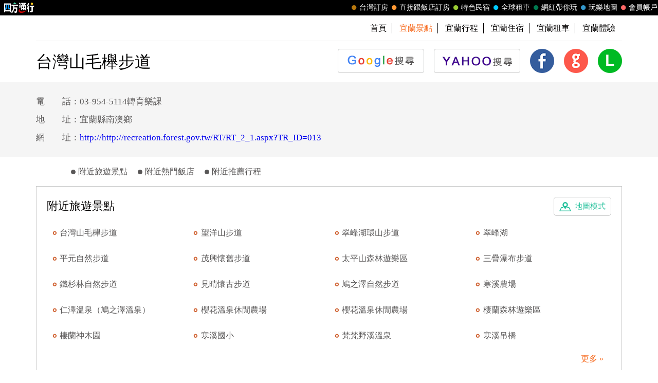

--- FILE ---
content_type: text/html; charset=utf-8
request_url: https://guide.easytravel.com.tw/scenic/75341
body_size: 9100
content:

<!DOCTYPE HTML PUBLIC "-//W3C//DTD HTML 4.01 Transitional//EN" "http://www.w3.org/TR/html4/loose.dtd">
<html>
<head>
    <meta http-equiv="Content-Type" content="text/html; charset=utf-8">
    <meta http-equiv="Content-Language" content="zh-tw">
    <meta http-equiv="X-UA-Compatible" content="IE=edge,chrome=1">
    <meta name="viewport" content="width=device-width, initial-scale=1">
    <title>台灣山毛櫸步道 | 台灣旅遊景點行程</title>
    <meta name="keywords" content="台灣山毛櫸步道,台灣山毛櫸步道地圖,台灣山毛櫸步道交通,台灣山毛櫸步道照片,台灣山毛櫸步道周邊,宜蘭景點,宜蘭旅遊,宜蘭推薦景點">
    <meta name="description" content="四方通行玩樂地圖以台灣旅遊景點資訊為主的入口網，提供您台灣山毛櫸步道的景點介紹，與台灣山毛櫸步道周邊旅遊景點、美食、地圖、住宿、交通、照片資訊，還有最熱門的宜蘭景點、宜蘭美食、宜蘭活動資訊，方便您規劃宜蘭旅遊行程與遊玩台灣山毛櫸步道。">
    <!-- 2023header/footer -->
    <link href="https://fonts.googleapis.com/css2?family=Noto+Sans+TC:wght@400&display=swap" rel="stylesheet">
    <link rel="stylesheet" href="https://www.easytravel.com.tw/PoolCSS/HFThin2023/css/fontawesome-all.min.css">
    <link rel="stylesheet" type="text/css" href="https://www.easytravel.com.tw/PoolCSS/HFThin2023/css/header.css" />
    <script src="https://www.easytravel.com.tw/PoolCSS/HFThin2023/header.js"></script>
    <link type="text/css" rel="stylesheet" href="/css/style.css?t=2026012119">
    <link type="text/css" rel="stylesheet" href="/css/style_rwd.css?t=2026012119">
    <script type="text/javascript" src="/js/jquery.js"></script>
    <script type="text/javascript" src="/js/jquery.blockUI.js"></script>
    <script type="text/javascript" src="/js/main.js?t=2026012119"></script>
    <link type="text/css" rel="stylesheet" href="/css/colorbox.css" />
    <script type="text/javascript" src="/js/jquery.colorbox.js"></script>
    <script type="text/javascript" src="/js/M_Guide_Photo.js?t=202601211907"></script>
    <script type="text/javascript" src="/js/YT.GetUrlVar.js?t=202601211907"></script>
</head>
<body>
    <script type="text/javascript" src="//translate.google.com/translate_a/element.js?cb=googleTranslateElementInit"></script>
  <script type="text/javascript">
function googleTranslateElementInit() {
  new google.translate.TranslateElement({pageLanguage: 'zh-TW' ,layout: google.translate.TranslateElement.InlineLayout.SIMPLE}, 'google_translate_element');
}
</script>
<div id="google_translate_element" style="display:none;"></div>


<div id="TaiwanTravelScenic"></div>
<header>
  <div id="nav"><div id="easytraveltop_dot"><div class=wide><a href="https://www.easytravel.com.tw/" target="_blank" title="回四方通行首頁" class="logo"></a><a href="https://www.easytravel.com.tw/member/default.aspx" target="_blank" title="會員帳戶：專屬優惠、折扣。" class="menu"><div class="dot no8"></div>會員帳戶</a><a href="https://guide.easytravel.com.tw/" target="_blank" title="玩樂地圖：台灣旅遊景點、行程、住宿、美食、伴手禮。" class="menu"><div class="dot no6"></div>玩樂地圖</a><a href="https://www.easytravel.com.tw/KOL/" target="_blank" title="網紅帶你玩" class="menu"><div class="dot no4"></div>網紅帶你玩</a><a href="https://rentcars.easytravel.com.tw/" target="_blank" title="租車旅遊：提供汽車、機車、腳踏車、電動車出租優惠資訊與線上預訂服務。" class="menu"><div class="dot no5"></div>全球租車</a><a href="https://bnb.easytravel.com.tw/" target="_blank" title="特色民宿" class="menu"><div class="dot no2"></div>特色民宿</a><a href="https://www.easytravel.com.tw/d2chotel/" target="_blank" title="直接跟飯店訂房" class="menu"><div class="dot no9"></div>直接跟飯店訂房</a><a href="https://www.easytravel.com.tw/taiwan/orderroom/" target="_blank" title="台灣訂房服務：台灣飯店、旅館、民宿線上訂房住宿。" class="menu"><div class="dot no1"></div>台灣訂房</a></div></div></div><div id="Mnav"><div class="logo"><a href="https://www.easytravel.com.tw/" target="easytravel" title="四方通行旅遊"><img src="https://www.easytravel.com.tw/PoolCSS/HFThin2023/easytravel_logo.png" title="四方通行旅遊"></a></div><div class="ti"></div><a href="https://www.facebook.com/easytravelfans/" target="_blank" title="fb粉絲團"><div class="Mfb"><i class="fab fa-facebook-f"></i></div></a><a href="https://line.me/R/ti/p/%40vkl1788p" target="addlineat" title="快加入四方通行LINE生活圈"><div class="Mline"><img src="https://www.easytravel.com.tw/PoolCSS/HFThin2023/LINE_APP_iOS.png" title="LINE@"></div></a><a href="javascript: void(0)" class="navicon" onclick="openNav2()"><i class="fa fa-bars" aria-hidden="true"></i></a><div id="mySidenav2" class="sidenav"><div class="side-nav__header"><a href="javascript:void(0)" class="closebtn" onclick="closeNav2()"><i class="fa fa-times " aria-hidden="true"></i></a></div><nav class="menu-box"><div class="menu-outer"><div class="container"><ul class="navigation"><li class="mobile-home"><a href="https://www.easytravel.com.tw/" title="四方通行訂房" target="_blank"><img src="https://www.easytravel.com.tw/PoolImages/HF2023/home.png" alt="四方通行訂房" class="mobile-ic">四方通行訂房</a></li><li><a href="https://www.easytravel.com.tw/taiwan/orderroom/" title="台灣訂房" target="_blank"><img src="https://www.easytravel.com.tw/PoolImages/HF2023/taiwan01_c.png" alt="台灣訂房" class="mobile-ic">台灣訂房</a></li><li class="stress"><a href="https://www.easytravel.com.tw/d2chotel/" title="訂房優惠推薦" target="_blank"><img src="https://www.easytravel.com.tw/PoolImages/HF2023/taiwan12_c.png" alt="訂房優惠推薦" class="mobile-ic">直接跟飯店訂房<span class="nav-stress">HOT</span></a></li><li><a href="https://bnb.easytravel.com.tw/" title="特色民宿" target="_blank"><img src="https://www.easytravel.com.tw/PoolImages/HF2023/taiwan11_c.png" alt="特色民宿" class="mobile-ic">特色民宿</a></li><li><a href="https://rentcars.easytravel.com.tw/" title="全球租車" target="_blank"><img src="https://www.easytravel.com.tw/PoolImages/HF2023/taiwan06_c.png" alt="全球租車" class="mobile-ic">全球租車</a></li><li><a href="https://www.easytravel.com.tw/KOL" title="網紅旅遊行程" target="_blank"><img src="https://www.easytravel.com.tw/PoolImages/HF2023/taiwan13_c.png" alt="網紅旅遊行程" class="mobile-ic">網紅帶你玩</a></li><li><a href="https://guide.easytravel.com.tw/" title="旅遊景點導覽" target="_blank"><img src="https://www.easytravel.com.tw/PoolImages/HF2023/taiwan10_c.png" alt="旅遊景點導覽" class="mobile-ic">玩樂地圖</a></li></ul></div></div><div class="social-links"><h5>顧客服務</h5><ul class="clearfix"><li><a href="https://www.easytravel.com.tw/appraise/" title="顧客滿意度" target="_blank"><img src="https://www.easytravel.com.tw/PoolImages/HF2023/sicon01.png" alt="顧客滿意度" class="mobile-ic">顧客滿意度</a></li><li><a href="https://www.easytravel.com.tw/member/OrderLogin.aspx" title="訂單管理" target="_blank"><img src="https://www.easytravel.com.tw/PoolImages/HF2023/sicon02.png" alt="訂單管理" class="mobile-ic">訂單管理</a></li><li><a href="https://www.easytravel.com.tw/member/Login.aspx?login=y" title="會員帳戶" target="_blank"><img src="https://www.easytravel.com.tw/PoolImages/HF2023/sicon03.png" alt="會員帳戶" class="mobile-ic">會員帳戶</a></li><li><a href="https://www.easytravel.com.tw/servicecounter/" title="客服聯絡單" target="_blank"><img src="https://www.easytravel.com.tw/PoolImages/HF2023/sicon04.png" alt="客服聯絡單" class="mobile-ic">客服聯絡單</a></li><li><a href="https://www.easytravel.com.tw/action/line/" title="Line線上客服" target="_blank"><img src="https://www.easytravel.com.tw/PoolImages/HF2023/sicon05.png" alt="Line線上客服" class="mobile-ic">Line線上客服</a></li><li><a href="https://www.easytravel.com.tw/Member/travel_bonus.aspx" title="紅利查詢" target="_blank"><img src="https://www.easytravel.com.tw/PoolImages/HF2023/sicon06.png" alt="紅利查詢" class="mobile-ic">紅利查詢</a></li><li><a href="https://www.easytravel.com.tw/taiwan/orderroom/help.aspx?NQid=14" title="訂房Q&amp;A" target="_blank"><img src="https://www.easytravel.com.tw/PoolImages/HF2023/sicon07.png" alt="訂房Q&amp;A" class="mobile-ic">訂房Q&amp;A</a></li><li><a href="https://travelercard.easytravel.com.tw/" title="國旅卡訂房" target="_blank"><img src="https://www.easytravel.com.tw/PoolImages/HF2023/sicon08.png" alt="國旅卡訂房" class="mobile-ic">國旅卡訂房</a></li><li><a href="https://receipt.easytravel.com.tw/" title="請款收據" target="_blank"><img src="https://www.easytravel.com.tw/PoolImages/HF2023/sicon09.png" alt="請款收據" class="mobile-ic">請款收據</a></li></ul><h5>合作提案</h5><ul class="clearfix"><li><a href="https://www.easytravel.com.tw/action/ehotel_sale" title="飯店合作" target="_blank"><img src="https://www.easytravel.com.tw/PoolImages/HF2023/sicon10.png" alt="飯店合作" class="mobile-ic">飯店合作</a></li><li><a href="https://cooperation.easytravel.com.tw/index.php" title="廠商合作" target="_blank"><img src="https://www.easytravel.com.tw/PoolImages/HF2023/sicon11.png" alt="廠商合作" class="mobile-ic">廠商合作</a></li><li><a href="https://marketing.easytravel.com.tw/default.aspx" title="旅伴計劃" target="_blank"><img src="https://www.easytravel.com.tw/PoolImages/HF2023/sicon12.png" alt="旅伴計劃" class="mobile-ic">旅伴計劃</a></li><li><a href="http://project.chineseink.com.tw/design/adprice/easytravel.html" title="商品宣傳" target="_blank"><img src="https://www.easytravel.com.tw/PoolImages/HF2023/sicon13.png" alt="商品宣傳" class="mobile-ic">商品宣傳</a></li></ul></div></nav></div></div>
  <div class="web" id="JS_Web">
    <!--<div class="login">&nbsp;<span class="closebtn" id="JS_Web_Close">&#x00D7;</span></div>
    <ul>
      <li><a href="//www.easytravel.com.tw/" target="_blank" title="四方通行旅遊"><img src="/images/www.easytravel.com.tw.png" alt="四方通行旅遊"></a></li>
      <li><a href="//www.easytravel.com.tw/taiwan/orderroom/" target="_blank" title="台灣訂房"><span></span>台灣訂房</a></li>
      <li><a href="//bnb.easytravel.com.tw" target="_blank" title="特色民宿"><span></span>特色民宿</a></li>
      <li><a href="//twtour.easytravel.com.tw/" target="_blank" title="台灣行程"><span></span>台灣行程</a></li>
      <li><a href="//experience.easytravel.com.tw" target="_blank" title="在地體驗"><span></span>在地體驗</a></li>
      <li><a href="//rentcars.easytravel.com.tw/" target="_blank" title="台灣租車"><span></span>全省租車</a></li>
      <li><a href="//news.easytravel.com.tw/" target="_blank" title="焦點新訊"><span></span>焦點新訊</a></li>
      <li><a href="//guide.easytravel.com.tw/" target="_blank" title="台灣旅遊景點"><span></span>玩樂地圖</a></li>
      <li><a href="//www.easytravel.com.tw/MapUrl.aspx?AutoNo=1055" target="_blank" title="國外行程"><span></span>國外行程</a></li>
      <li><a href="//www.easytravel.com.tw/MapUrl.aspx?AutoNo=1169" target="_blank" title="國外訂房"><span></span>國外訂房</a></li>
      <li><a href="//www.easytravel.com.tw/MapUrl.aspx?AutoNo=1170" target="_blank" title="國際機票"><span></span>國際機票</a></li>
      <li><a href="//www.easytravel.com.tw/member/" target="_blank" title="會員帳戶"><span></span>會員帳戶</a></li>
    </ul>-->
  </div>

  <nav id="min_nav">
    <ul>
      <li><a href="//guide.easytravel.com.tw/" title="首頁">首頁</a></li>

      <li><a href="/city/7" title="宜蘭景點"><strong>宜蘭景點</strong></a></li>
      <li><a href="/city2/7" title="宜蘭行程">宜蘭行程</a></li>
      <li><a href="http://yilan.easytravel.com.tw" title="宜蘭住宿" target="_blank">宜蘭住宿</a></li>
      <li><a href="//rentcars.easytravel.com.tw/city/7" title="宜蘭租車" target="_blank">宜蘭租車</a></li>
      <li><a href="//experience.easytravel.com.tw/city/7" title="宜蘭在地體驗" target="_blank">宜蘭體驗</a></li>

    </ul>
  </nav>

  <section id="scenic">    <h1><strong>台灣山毛櫸步道</strong></h1>
  	<ul id="JS_Share">

      <li><a href="https://www.google.com.tw/search?q=%e5%8f%b0%e7%81%a3%e5%b1%b1%e6%af%9b%e6%ab%b8%e6%ad%a5%e9%81%93" target="_blank"><img src="/images/btn_google.png" alt="GOOGLE 搜尋"><span>GOOGLE 搜尋</span></a></li>
      <li><a href="https://tw.search.yahoo.com/search?p=%e5%8f%b0%e7%81%a3%e5%b1%b1%e6%af%9b%e6%ab%b8%e6%ad%a5%e9%81%93" target="_blank"><img src="/images/btn_yahoo.png" alt="YAHOO! 搜尋"><span>YAHOO! 搜尋</span></a></li>

      <li><a href="#" onClick="shareFB(); return false;"><img src="/images/icon_fb.png" alt="Facebook 分享"><span>Facebook 分享</span></a></li>
      <li><a href="#" onClick="shareGoogle(); return false;"><img src="/images/icon_google.png" alt="Google+ 分享"><span>Google+ 分享</span></a></li>
      <li><a href="#" onClick="shareLine(); return false;"><img src="/images/icon_line.png" alt="LINE 分享"><span>LINE 分享</span></a></li>
    </ul>
    <div class="clear"></div>
  </section>
</header>
    <div id="main">
        <aside id="scenic">
            <div class="content">
                <div class="weatherbtn02">
                    <div class="navbtn" id="JS_Nav_Btn">⋮</div>
                </div>
                <div id="JS_Photo_List" style="display: none;"></div>
                <ul>
                    <li>電　　話：03-954-5114轉育樂課</li><li>地　　址：宜蘭縣南澳鄉</li><li>網　　址：<a href="http://http://recreation.forest.gov.tw/RT/RT_2_1.aspx?TR_ID=013" target="_blank">http://http://recreation.forest.gov.tw/RT/RT_2_1.aspx?TR_ID=013</a></li>
                </ul>
                <div class="clear"></div>
            </div>
        </aside>
        <article id="scenic">
            <ul class="tab" id="JS_Tab_Scenic">
                
                <li><span></span><a href="#near-scenic" title="附近旅遊景點">附近旅遊景點</a></li>
                <li><span></span><a href="#near-hotel" title="附近熱門飯店">附近熱門飯店</a></li>
                <li><span></span><a href="#near-journey" title="附近推薦行程">附近推薦行程</a></li>
            </ul>
            
            <a name="near-scenic" class="anchor"></a>
            <section>
                <a href="https://gmap.easytravel.com.tw/scenic_full.aspx?ScenicNo=75341" class="map" target="_blank" title="附近旅遊景點-地圖模式">地圖模式</a>
                <h3>附近旅遊景點</h3>
                <ul>
                    
                    <li><a href="/scenic/75341" title="台灣山毛櫸步道" target="_blank">台灣山毛櫸步道</a></li>
                    
                    <li><a href="/scenic/75380" title="望洋山步道" target="_blank">望洋山步道</a></li>
                    
                    <li><a href="/scenic/75316" title="翠峰湖環山步道" target="_blank">翠峰湖環山步道</a></li>
                    
                    <li><a href="/scenic/226" title="翠峰湖" target="_blank">翠峰湖</a></li>
                    
                    <li><a href="/scenic/75358" title="平元自然步道" target="_blank">平元自然步道</a></li>
                    
                    <li><a href="/scenic/75623" title="茂興懷舊步道" target="_blank">茂興懷舊步道</a></li>
                    
                    <li><a href="/scenic/1476" title="太平山森林遊樂區" target="_blank">太平山森林遊樂區</a></li>
                    
                    <li><a href="/scenic/75624" title="三疊瀑布步道" target="_blank">三疊瀑布步道</a></li>
                    
                    <li><a href="/scenic/75359" title="鐵杉林自然步道" target="_blank">鐵杉林自然步道</a></li>
                    
                    <li><a href="/scenic/75361" title="見晴懷古步道" target="_blank">見晴懷古步道</a></li>
                    
                    <li><a href="/scenic/75362" title="鳩之澤自然步道" target="_blank">鳩之澤自然步道</a></li>
                    
                    <li><a href="/scenic/164698" title="寒溪農場" target="_blank">寒溪農場</a></li>
                    
                    <li><a href="/scenic/221" title="仁澤溫泉（鳩之澤溫泉）" target="_blank">仁澤溫泉（鳩之澤溫泉）</a></li>
                    
                    <li><a href="/scenic/164699" title="櫻花溫泉休閒農場" target="_blank">櫻花溫泉休閒農場</a></li>
                    
                    <li><a href="/scenic/163986" title="櫻花溫泉休閒農場" target="_blank">櫻花溫泉休閒農場</a></li>
                    
                    <li><a href="/scenic/238" title="棲蘭森林遊樂區" target="_blank">棲蘭森林遊樂區</a></li>
                    
                    <li><a href="/scenic/120606" title="棲蘭神木園" target="_blank">棲蘭神木園</a></li>
                    
                    <li><a href="/scenic/4005" title="寒溪國小" target="_blank">寒溪國小</a></li>
                    
                    <li><a href="/scenic/75302" title="梵梵野溪溫泉" target="_blank">梵梵野溪溫泉</a></li>
                    
                    <li><a href="/scenic/12050" title="寒溪吊橋" target="_blank">寒溪吊橋</a></li>
                    
                </ul>
                <div class="more"><a href="https://gmap.easytravel.com.tw/scenic_full.aspx?ScenicNo=75341" title="更多" target="_blank">更多 &raquo;</a></div>
            </section>
            <a name="near-hotel" class="anchor"></a>
            <section>
                <a href="http://www.hostel.com.tw/simplesearch.aspx?sh_type=sh_addr&addr_search=%u5b9c%u862d%u7e23%u5357%u6fb3%u9109&lat=24.51519&lng=121.604299&MDate=&livecount=0&dis=5" class="map" target="_blank" title="附近熱門飯店-地圖模式">地圖模式</a>
                <h3>附近熱門飯店</h3>
                <ul>
                    
                    <li><a href="http://www.easytravel.com.tw/ehotel/Default.aspx?n=10737" title="新森活包棟民宿" target="_blank">新森活包棟民宿</a></li>
                    
                    <li><a href="http://www.easytravel.com.tw/ehotel/Default.aspx?n=10738" title="田野小徑" target="_blank">田野小徑</a></li>
                    
                    <li><a href="http://www.easytravel.com.tw/ehotel/Default.aspx?n=10897" title="皇家熊宜蘭冬山露營區" target="_blank">皇家熊宜蘭冬山露營區</a></li>
                    
                    <li><a href="http://www.easytravel.com.tw/ehotel/Default.aspx?n=10718" title="雀客嗨夫旅館" target="_blank">雀客嗨夫旅館</a></li>
                    
                    <li><a href="http://www.easytravel.com.tw/ehotel/Default.aspx?n=10675" title="FUN宿VILLA" target="_blank">FUN宿VILLA</a></li>
                    
                    <li><a href="http://www.easytravel.com.tw/ehotel/Default.aspx?n=10473" title="礁溪廿一號溫泉旅店" target="_blank">礁溪廿一號溫泉旅店</a></li>
                    
                    <li><a href="http://www.easytravel.com.tw/ehotel/Default.aspx?n=10271" title="艾德堡德國城堡民宿" target="_blank">艾德堡德國城堡民宿</a></li>
                    
                    <li><a href="http://www.easytravel.com.tw/ehotel/Default.aspx?n=9995" title="家園民宿" target="_blank">家園民宿</a></li>
                    
                    <li><a href="http://www.easytravel.com.tw/ehotel/Default.aspx?n=9990" title="園仔湯商旅" target="_blank">園仔湯商旅</a></li>
                    
                    <li><a href="http://www.easytravel.com.tw/ehotel/Default.aspx?n=9927" title="馬卡龍民宿" target="_blank">馬卡龍民宿</a></li>
                    
                    <li><a href="http://www.easytravel.com.tw/ehotel/Default.aspx?n=9926" title="落羽軒民宿" target="_blank">落羽軒民宿</a></li>
                    
                    <li><a href="http://www.easytravel.com.tw/ehotel/Default.aspx?n=10466" title="家家商務旅館(近羅東夜市、羅東火車站)" target="_blank">家家商務旅館(近羅東夜市、...</a></li>
                    
                    <li><a href="http://www.easytravel.com.tw/ehotel/Default.aspx?n=9945" title="新戀家主義溜溜新樂園" target="_blank">新戀家主義溜溜新樂園</a></li>
                    
                    <li><a href="http://www.easytravel.com.tw/ehotel/Default.aspx?n=9937" title="香菇園" target="_blank">香菇園</a></li>
                    
                    <li><a href="http://www.easytravel.com.tw/ehotel/Default.aspx?n=9936" title="布朗尼民宿" target="_blank">布朗尼民宿</a></li>
                    
                    <li><a href="http://www.easytravel.com.tw/ehotel/Default.aspx?n=9931" title="木村民宿(雲朵朵二館)" target="_blank">木村民宿(雲朵朵二館)</a></li>
                    
                    <li><a href="http://www.easytravel.com.tw/ehotel/Default.aspx?n=9930" title="旅行家民宿" target="_blank">旅行家民宿</a></li>
                    
                    <li><a href="http://www.easytravel.com.tw/ehotel/Default.aspx?n=9828" title="鳥語花香民宿" target="_blank">鳥語花香民宿</a></li>
                    
                    <li><a href="http://www.easytravel.com.tw/ehotel/Default.aspx?n=9739" title="新悅汽車旅館" target="_blank">新悅汽車旅館</a></li>
                    
                    <li><a href="http://www.easytravel.com.tw/ehotel/Default.aspx?n=9720" title="宜蘭幸福8號美式復古主題民宿" target="_blank">宜蘭幸福8號美式復古主題民...</a></li>
                    
                </ul>
                <div class="more"><a href="http://www.hostel.com.tw/simplesearch.aspx?sh_type=sh_addr&addr_search=%u5b9c%u862d%u7e23%u5357%u6fb3%u9109&lat=24.51519&lng=121.604299&MDate=&livecount=0&dis=5" title="更多" target="_blank">更多 &raquo;</a></div>
            </section>
            <a name="near-journey" class="anchor"></a>
            <!--<section>
  	  <h3>附近推薦行程</h3>
      <ul>

      </ul>
    </section>-->
        </article>
        <div id="hot">
            
            <section>
                <a href="//diy.easytravel.com.tw/city/7" title="更多" target="_blank" class="more">更多</a>
                <h3>宜蘭觀光工廠推薦</h3>
                <ul>
                    
                    <li>
                        <a href="//diy.easytravel.com.tw/detail/7479" tilte="宜蘭五結－博士鴨觀光工廠《入館＋彩繪鴨單人體驗優惠Ｘ1》－預約" target="_blank">
                            <div class="pic">
                                <img src="//diy.easytravel.com.tw/Product_image/20180116101111_2.jpg" alt="宜蘭五結－博士鴨觀光工廠《入館＋彩繪鴨單人體驗優惠Ｘ1》－預約">
                            </div>
                            <div class="name">宜蘭五結－博士鴨觀光工廠《入館＋彩繪鴨單人體...</div>
                            <div class="price"><span class="price2">原價 <s>200元</s></span>特價 <b>150元</b></div>
                        </a>
                    </li>
                    
                    <li>
                        <a href="//diy.easytravel.com.tw/detail/7480" tilte="宜蘭五結－博士鴨觀光工廠《入館＋鹹蛋製作單人體驗優惠Ｘ1》－預約" target="_blank">
                            <div class="pic">
                                <img src="//diy.easytravel.com.tw/Product_image/20180116103332_2.jpg" alt="宜蘭五結－博士鴨觀光工廠《入館＋鹹蛋製作單人體驗優惠Ｘ1》－預約">
                            </div>
                            <div class="name">宜蘭五結－博士鴨觀光工廠《入館＋鹹蛋製作單人...</div>
                            <div class="price"><span class="price2">原價 <s>200元</s></span>特價 <b>150元</b></div>
                        </a>
                    </li>
                    
                    <li>
                        <a href="//diy.easytravel.com.tw/detail/6296" tilte="宜蘭－菌寶貝博物館《園區導覽＋乳液DIY活動單人優惠X1》－預約" target="_blank">
                            <div class="pic">
                                <img src="//diy.easytravel.com.tw/Product_image/20160505112118_2.jpg" alt="宜蘭－菌寶貝博物館《園區導覽＋乳液DIY活動單人優惠X1》－預約">
                            </div>
                            <div class="name">宜蘭－菌寶貝博物館《園區導覽＋乳液DIY活動單...</div>
                            <div class="price"><span class="price2">原價 <s>180元</s></span>特價 <b>169元</b></div>
                        </a>
                    </li>
                    
                    <li>
                        <a href="//diy.easytravel.com.tw/detail/6297" tilte="宜蘭－菌寶貝博物館《園區導覽＋凍膜DIY活動單人優惠X1》－預約" target="_blank">
                            <div class="pic">
                                <img src="//diy.easytravel.com.tw/Product_image/20160505111247_2.jpg" alt="宜蘭－菌寶貝博物館《園區導覽＋凍膜DIY活動單人優惠X1》－預約">
                            </div>
                            <div class="name">宜蘭－菌寶貝博物館《園區導覽＋凍膜DIY活動單...</div>
                            <div class="price"><span class="price2">原價 <s>180元</s></span>特價 <b>169元</b></div>
                        </a>
                    </li>
                    
                </ul>
            </section>
            
        </div>
        
        <div id="link">
            <ul>
                
                <li><a href="https://guide.easytravel.com.tw/city/7" title="宜蘭景點" target="_blank">宜蘭景點</a></li>
                
                <li><a href="https://jiaoxi.easytravel.com.tw" title="礁溪溫泉住宿" target="_blank">礁溪溫泉住宿</a></li>
                
                <li><a href="https://dongshan.easytravel.com.tw" title="冬山河住宿" target="_blank">冬山河住宿</a></li>
                
                <li><a href="https://guide.easytravel.com.tw/city2/7" title="宜蘭行程" target="_blank">宜蘭行程</a></li>
                
                <li><a href="https://lotong.easytravel.com.tw" title="羅東住宿" target="_blank">羅東住宿</a></li>
                
                <li><a href="https://yilan.easytravel.com.tw" title="宜蘭住宿" target="_blank">宜蘭住宿</a></li>
                
                <li><a href="https://yilan.easytravel.com.tw" title="宜蘭民宿" target="_blank">宜蘭民宿</a></li>
                
            </ul>
        </div>
        
    </ul>
    </div>
    </div>
    <footer>

  <div class="content">
  	<section>
  	  <h4>旅遊景點</h4>
  	  <ul>
  	    <li><a href="/city/1" title="基隆景點">基隆</a></li>
  	    <li><a href="/city/8" title="苗栗景點">苗栗</a></li>
  	    <li><a href="/city/21" title="嘉義景點">嘉義市</a></li>
  	    <li><a href="/city/23" title="花蓮景點">花蓮</a></li>
  	    <li><a href="/city/25" title="澎湖景點">澎湖</a></li>
  	    <li><a href="/city/2" title="台北景點">台北</a></li>
  	    <li><a href="/city/9" title="台中景點">台中</a></li>
  	    <li><a href="/city/12" title="嘉義景點">嘉義縣</a></li>
  	    <li><a href="/city/24" title="台東景點">台東</a></li>
  	    <li><a href="/city/13" title="金門景點">金門</a></li>
  	    <li><a href="/city/3" title="新北景點">新北</a></li>
  	    <li><a href="/city/11" title="彰化景點">彰化</a></li>
  	    <li><a href="/city/18" title="台南景點">台南</a></li>
  	    <li></li>
  	    <li><a href="/city/14" title="馬祖景點">馬祖</a></li>
  	    <li><a href="/city/4" title="桃園景點">桃園</a></li>
  	    <li><a href="/city/15" title="南投景點">南投</a></li>
  	    <li><a href="/city/19" title="高雄景點">高雄</a></li>
  	    <li></li>
  	    <li><a href="/city/26" title="蘭嶼景點">蘭嶼</a></li>
  	    <li><a href="/city/5" title="新竹景點">新竹市</a></li>
  	    <li><a href="/city/16" title="雲林景點">雲林</a></li>
  	    <li><a href="/city/22" title="屏東景點">屏東</a></li>
  	    <li></li>
  	    <li><a href="/city/27" title="綠島景點">綠島</a></li>
  	    <li><a href="/city/6" title="新竹景點">新竹縣</a></li>
  	    <li></li>
  	    <li></li>
  	    <li></li>
  	    <li><a href="/city/28" title="小琉球景點">小琉球</a></li>
  	    <li><a href="/city/7" title="宜蘭景點">宜蘭</a></li>
  	  </ul>
  	</section>
  	<section>
  	  <h4>推薦行程</h4>
  	  <ul>
  	    <li><a href="/city2/1" title="基隆行程">基隆</a></li>
  	    <li><a href="/city2/8" title="苗栗行程">苗栗</a></li>
  	    <li><a href="/city2/21" title="嘉義行程">嘉義市</a></li>
  	    <li><a href="/city2/23" title="花蓮行程">花蓮</a></li>
  	    <li><a href="/city2/25" title="澎湖行程">澎湖</a></li>
  	    <li><a href="/city2/2" title="台北行程">台北</a></li>
  	    <li><a href="/city2/9" title="台中行程">台中</a></li>
  	    <li><a href="/city2/12" title="嘉義行程">嘉義縣</a></li>
  	    <li><a href="/city2/24" title="台東行程">台東</a></li>
  	    <li><a href="/city2/13" title="金門行程">金門</a></li>
  	    <li><a href="/city2/3" title="新北行程">新北</a></li>
  	    <li><a href="/city2/11" title="彰化行程">彰化</a></li>
  	    <li><a href="/city2/18" title="台南行程">台南</a></li>
  	    <li></li>
  	    <li><a href="/city2/14" title="馬祖行程">馬祖</a></li>
  	    <li><a href="/city2/4" title="桃園行程">桃園</a></li>
  	    <li><a href="/city2/15" title="南投行程">南投</a></li>
  	    <li><a href="/city2/19" title="高雄行程">高雄</a></li>
  	    <li></li>
  	    <li><a href="/city2/26" title="蘭嶼行程">蘭嶼</a></li>
  	    <li><a href="/city2/5" title="新竹行程">新竹市</a></li>
  	    <li><a href="/city2/16" title="雲林行程">雲林</a></li>
  	    <li><a href="/city2/22" title="屏東行程">屏東</a></li>
  	    <li></li>
  	    <li><a href="/city2/27" title="綠島行程">綠島</a></li>
  	    <li><a href="/city2/6" title="新竹行程">新竹縣</a></li>
  	    <li></li>
  	    <li></li>
  	    <li></li>
  	    <li><a href="/city2/28" title="小琉球行程">小琉球</a></li>
  	    <li><a href="/city2/7" title="宜蘭行程">宜蘭</a></li>
  	  </ul>
  	</section>
  </div>

  <div class="copyright">Copyright &copy; 四方通行 台灣旅遊景點行程</div>
  <div class="top" id="JS_TopBtn">TOP</div>
</footer>
<div id="TaiwanTravelScenic"></div>
</body>
</html>
<script language="Javascript">
    var Tab_Top = $("article").offset().top + $("#JS_Tab_Scenic").height();
    $(document).ready(function () {
        changeMenu()
        $(window).resize(function () {
            changeMenu();
        });
        $(window).bind("scroll resize", function () {
            changeMenu()
        }).scroll();

        getSpotPic('75341','');
    });

    function changeMenu() {
        if (window.innerWidth < 1300) {
            if ($(this).scrollTop() > Tab_Top) {
                $("#JS_Tab_Scenic").css({ "position": "fixed", "left": "50%", "top": "0", "transform": "translate(-50%,0)", "z-index": "99999", "border-bottom": "3px solid #25c19c" });
            } else {
                $("#JS_Tab_Scenic").css({ "position": "static", "transform": "translate(0,0)", "border-bottom": "0" });
            }
        } else {
            $("#JS_Tab_Scenic").css({ "position": "fixed", "left": (1024 + ((window.innerWidth - 1024) / 2) + 10) + "px", "top": "50%", "border-bottom": "0" });
        }
    }

    function showPhotoList() {
        $('.Photo_Item').colorbox({ rel: 'Photo_Item', maxWidth: '100%', maxHeight: '100%', transition: 'fade', onComplete: smoth });
    }

    function smoth() {
        document.getElementById('cboxLoadedContent').addEventListener('touchstart', function (event) {
            var firstFinger = event.targetTouches[0];
            SW = firstFinger.pageX;
            SL = $("#cboxLoadedContent").position().left;
        }, false);

        document.getElementById('cboxLoadedContent').addEventListener('touchmove', function (event) {
            var centroid = { x: 0, y: 0 };
            for (var i = 0; i < event.targetTouches.length; ++i) {
                centroid.x += event.targetTouches[i].pageX;
                centroid.y += event.targetTouches[i].pageY;
            }
            centroid.x /= event.targetTouches.length;
            centroid.y /= event.targetTouches.length;
            NW = Number(SL) + centroid.x - SW;
            event.preventDefault();
        }, false);

        document.getElementById('cboxLoadedContent').addEventListener('touchend', function (event) {
            if (NW < 0)
                $.colorbox.next();
            else
                $.colorbox.prev();
            var touch = event.changedTouches[0];

        }, false);
    }
</script>


--- FILE ---
content_type: text/html; charset=utf-8
request_url: https://guide.easytravel.com.tw/Photo.aspx?No=75341&_=1768993615564
body_size: 281
content:
{"data":[{"MainClass":"244","Name":"台灣山毛櫸步道","Addr":"宜蘭縣南澳鄉","La":"24.51519","Lo":"121.604299","Pic_url":[],"Pic_amount":"0"}]}